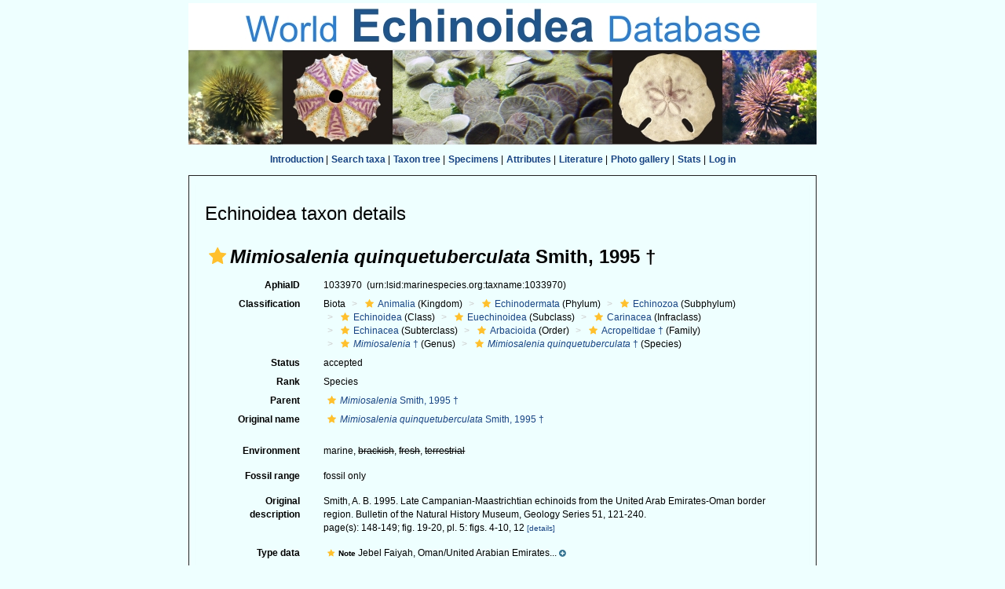

--- FILE ---
content_type: text/css
request_url: https://marinespecies.org/echinoidea/styles.css
body_size: 126
content:
body{
	font-family: Verdana, Arial, Helvetica, Sans-serif;
	font-size: 12px;
	background-color: #EEFFFF;
}

td {
	font-size: 12px;
}

a {
	color:#184483;
	text-decoration:none;
}

a:hover {
	text-decoration:underline;
}


--- FILE ---
content_type: text/javascript;charset=UTF-8
request_url: https://marinespecies.org/echinoidea/aphia.php?p=js
body_size: 5180
content:
// JavaScript functions used by the Aphia module
//<script>
var ajax_id='';
var ajax_name='';
var hasSuggests= false;
var highlight = -1;
var timer;
var delay = 500;
var aphia_fn='aphia.php?';
var aphia_marine_only=1;
var aphia_nonfossil_only=0;
var unit_prev='m';
var refindit_minscore=99;
var DISTRIBUTION = DISTRIBUTION || {};
DISTRIBUTION.defaults = {geoserver_url: 'https://geo.vliz.be/geoserver'};
DISTRIBUTION.isCollapseLoader = 0;

//AJAX functionality
//called by the user/page
function aphia_updateList(what,item,div,e,rank_min,rank_max){
 e = e || window.event;
 var key = e.keyCode;
 switch(key) {
   //keyup
   case 38:
     processUp(item);
     break;
  //keydown
  case 40:
     processDown(item);
     break;

  default:
     clearTimeout(timer);
     timer = setTimeout('getSuggests(\''+what+'\',\''+item+'\',\''+div+'\',\''+e+'\',\''+rank_min+'\',\''+rank_max+'\')', delay);
 }
}
function getSuggests(what,item,div,e,rank_min,rank_max){
    var requestObject = createXmlHttpRequest();
    var cacheBuster = new Date() * 1;
    var val=document.getElementById(item).value;
    if (rank_min === "undefined") rank_min=10;
    if (rank_max === "undefined") rank_max=280;
    if (val=="" || val.length<2) {
        hide_suggestion(item+'_suggestions',1);
        hasSuggests = false;
        return null;
    }
    if (what==='tu' || what ==='aphia') {
        requestObject.open("GET",aphia_fn + "p=ajax&a=list_"+what+"&val="+encodeURI(val)+"&rank_min="+rank_min+"&rank_max="+rank_max+"&"+cacheBuster,true);
    } else {
        requestObject.open("GET", aphia_fn + "p=ajax&a=list_" + what + "&val=" + encodeURI(val) + "&" + cacheBuster, true);
    }
    requestObject.onreadystatechange = function ProcessRequest(){
        if (requestObject.readyState === 4) {
            if (requestObject.status === 200) {
                var result = requestObject.responseText;
                var cw = getObj(item,0).clientWidth || 200;
                getObj(div,0).style.width=cw+'px';
                getObj(div,0).innerHTML=result;
                var opts = getObj(div,0).childNodes;
                if (opts && opts.length===1 && result!=='(No matches)' && what!=='collectors') {
                    getObj(item,0).value=opts[0].title;
                }
                hide_suggestion(div,0);
                                hasSuggests = true;
            } else {
                document.getElementById(div).innerHTML='[xmlHttp Error]';
            }
        }
    }
    requestObject.send(null);
}
// show/hide an element
function hide_suggestion(object,hide) {
    if (hide===1) {
        getObj(object,false).style.visibility = 'hidden';
    } else {
        getObj(object, false).style.visibility = '';
    }
        hasSuggests = false;
    highlight = -1;
}
// handle up event
function processUp(item) {
    if (hasSuggests) {
        var suggest = getObj(item+'_suggestions',0);
        var opts = suggest.childNodes;
        if (highlight > 0) {
            opts[highlight].style.backgroundColor='#ffffff';
			opts[highlight].style.color='#000000';
            highlight--;
            opts[highlight].style.backgroundColor='#000099';
			opts[highlight].style.color='#ffffff';
            var item = getObj(item,0);
            ajax_name=opts[highlight].title;
            ajax_id=opts[highlight].id;
            autoComplete(item);
        }
    }
}
// handle down event
function processDown(item) {
    if (hasSuggests) {
        var suggest = getObj(item+'_suggestions',0);
        var opts = suggest.childNodes;
        if (highlight < opts.length - 1) {
            if (highlight >= 0) {
			 opts[highlight].style.backgroundColor='#ffffff';
			 opts[highlight].style.color='#000000';
			}
			highlight++;
			opts[highlight].style.backgroundColor='#000099';
			opts[highlight].style.color='#ffffff';
			var item = getObj(item,0);
			ajax_name=opts[highlight].title;
			ajax_id=opts[highlight].id;
            autoComplete(item);
        }
    }
}
// do autocomplete to str in input elm
function autoComplete(elm, str) {
    elm.value = ajax_name;
}
function aphiaAttrValues(obj, index, clone, opts) {
    if (typeof opts === 'undefined') {
        opts = {
            aphia_fn: aphia_fn,
            at_ids_supporting_translations: [
                4,5            ]
        };
    }
    aphiaCreateAttrValuesInputs(obj, index, clone, opts);
}
function aphiaAttributes(root, searchform) {
    aphiaCreateAttributesInputs(root, searchform, {
        aphia_fn: aphia_fn,
        at_ids_supporting_translations: [
            4,5        ]
    })
}
function exportBibtexOrRis(formName, format){
    aphiaExportBibtexOrRis(formName, format, {
        aphia_fn: aphia_fn
    });
}
function wrapContainerIntoFormAndSubmit(formID, containerID, action) {
    aphiaWrapContainerIntoFormAndSubmit(formID, containerID, action, {
        aphia_fn: aphia_fn
    });
}
// Show grouped attributes, on lower taxonomic level
function loadAttributesGrouped(tid){
    aphiaLoadAttributesGrouped(tid, {
        aphia_fn: aphia_fn
    });
}

//</script>
//end Aphia specific JS-functions
